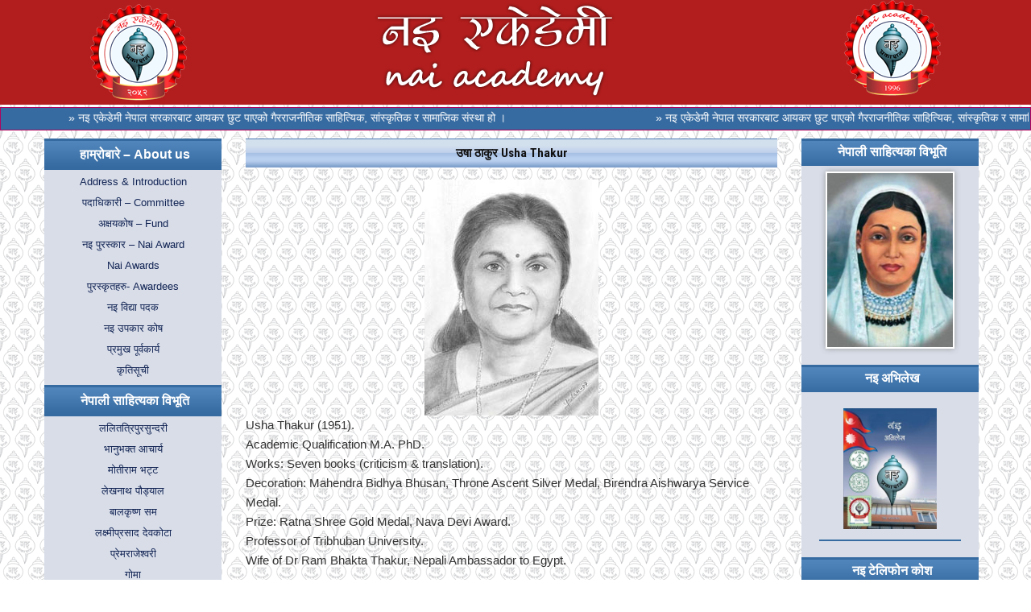

--- FILE ---
content_type: text/html; charset=UTF-8
request_url: https://nai.com.np/%E0%A4%A8%E0%A4%BE%E0%A4%B0%E0%A5%80%E0%A4%9A%E0%A5%81%E0%A4%B2%E0%A5%80-nepali-women-writers-2/%E0%A4%89%E0%A4%B7%E0%A4%BE-%E0%A4%A0%E0%A4%BE%E0%A4%95%E0%A5%81%E0%A4%B0-usha-thakur/
body_size: 62463
content:
<!DOCTYPE html>
<html lang="en-US">

<head>
	<meta charset="UTF-8" />
	<meta name="viewport" content="width=device-width, initial-scale=1">

	<link rel="profile" href="http://gmpg.org/xfn/11" />
	<link rel="pingback" href="https://nai.com.np/xmlrpc.php" />

	<title>उषा ठाकुर Usha Thakur &#8211; नइ एकेडेमी</title>
<meta name='robots' content='max-image-preview:large' />
<link rel='dns-prefetch' href='//fonts.googleapis.com' />
<link rel="alternate" type="application/rss+xml" title="नइ एकेडेमी &raquo; Feed" href="https://nai.com.np/feed/" />
<link rel="alternate" type="application/rss+xml" title="नइ एकेडेमी &raquo; Comments Feed" href="https://nai.com.np/comments/feed/" />
<link rel="alternate" title="oEmbed (JSON)" type="application/json+oembed" href="https://nai.com.np/wp-json/oembed/1.0/embed?url=https%3A%2F%2Fnai.com.np%2F%25e0%25a4%25a8%25e0%25a4%25be%25e0%25a4%25b0%25e0%25a5%2580%25e0%25a4%259a%25e0%25a5%2581%25e0%25a4%25b2%25e0%25a5%2580-nepali-women-writers-2%2F%25e0%25a4%2589%25e0%25a4%25b7%25e0%25a4%25be-%25e0%25a4%25a0%25e0%25a4%25be%25e0%25a4%2595%25e0%25a5%2581%25e0%25a4%25b0-usha-thakur%2F" />
<link rel="alternate" title="oEmbed (XML)" type="text/xml+oembed" href="https://nai.com.np/wp-json/oembed/1.0/embed?url=https%3A%2F%2Fnai.com.np%2F%25e0%25a4%25a8%25e0%25a4%25be%25e0%25a4%25b0%25e0%25a5%2580%25e0%25a4%259a%25e0%25a5%2581%25e0%25a4%25b2%25e0%25a5%2580-nepali-women-writers-2%2F%25e0%25a4%2589%25e0%25a4%25b7%25e0%25a4%25be-%25e0%25a4%25a0%25e0%25a4%25be%25e0%25a4%2595%25e0%25a5%2581%25e0%25a4%25b0-usha-thakur%2F&#038;format=xml" />
<style id='wp-img-auto-sizes-contain-inline-css' type='text/css'>
img:is([sizes=auto i],[sizes^="auto," i]){contain-intrinsic-size:3000px 1500px}
/*# sourceURL=wp-img-auto-sizes-contain-inline-css */
</style>
<style id='wp-emoji-styles-inline-css' type='text/css'>

	img.wp-smiley, img.emoji {
		display: inline !important;
		border: none !important;
		box-shadow: none !important;
		height: 1em !important;
		width: 1em !important;
		margin: 0 0.07em !important;
		vertical-align: -0.1em !important;
		background: none !important;
		padding: 0 !important;
	}
/*# sourceURL=wp-emoji-styles-inline-css */
</style>
<style id='wp-block-library-inline-css' type='text/css'>
:root{--wp-block-synced-color:#7a00df;--wp-block-synced-color--rgb:122,0,223;--wp-bound-block-color:var(--wp-block-synced-color);--wp-editor-canvas-background:#ddd;--wp-admin-theme-color:#007cba;--wp-admin-theme-color--rgb:0,124,186;--wp-admin-theme-color-darker-10:#006ba1;--wp-admin-theme-color-darker-10--rgb:0,107,160.5;--wp-admin-theme-color-darker-20:#005a87;--wp-admin-theme-color-darker-20--rgb:0,90,135;--wp-admin-border-width-focus:2px}@media (min-resolution:192dpi){:root{--wp-admin-border-width-focus:1.5px}}.wp-element-button{cursor:pointer}:root .has-very-light-gray-background-color{background-color:#eee}:root .has-very-dark-gray-background-color{background-color:#313131}:root .has-very-light-gray-color{color:#eee}:root .has-very-dark-gray-color{color:#313131}:root .has-vivid-green-cyan-to-vivid-cyan-blue-gradient-background{background:linear-gradient(135deg,#00d084,#0693e3)}:root .has-purple-crush-gradient-background{background:linear-gradient(135deg,#34e2e4,#4721fb 50%,#ab1dfe)}:root .has-hazy-dawn-gradient-background{background:linear-gradient(135deg,#faaca8,#dad0ec)}:root .has-subdued-olive-gradient-background{background:linear-gradient(135deg,#fafae1,#67a671)}:root .has-atomic-cream-gradient-background{background:linear-gradient(135deg,#fdd79a,#004a59)}:root .has-nightshade-gradient-background{background:linear-gradient(135deg,#330968,#31cdcf)}:root .has-midnight-gradient-background{background:linear-gradient(135deg,#020381,#2874fc)}:root{--wp--preset--font-size--normal:16px;--wp--preset--font-size--huge:42px}.has-regular-font-size{font-size:1em}.has-larger-font-size{font-size:2.625em}.has-normal-font-size{font-size:var(--wp--preset--font-size--normal)}.has-huge-font-size{font-size:var(--wp--preset--font-size--huge)}.has-text-align-center{text-align:center}.has-text-align-left{text-align:left}.has-text-align-right{text-align:right}.has-fit-text{white-space:nowrap!important}#end-resizable-editor-section{display:none}.aligncenter{clear:both}.items-justified-left{justify-content:flex-start}.items-justified-center{justify-content:center}.items-justified-right{justify-content:flex-end}.items-justified-space-between{justify-content:space-between}.screen-reader-text{border:0;clip-path:inset(50%);height:1px;margin:-1px;overflow:hidden;padding:0;position:absolute;width:1px;word-wrap:normal!important}.screen-reader-text:focus{background-color:#ddd;clip-path:none;color:#444;display:block;font-size:1em;height:auto;left:5px;line-height:normal;padding:15px 23px 14px;text-decoration:none;top:5px;width:auto;z-index:100000}html :where(.has-border-color){border-style:solid}html :where([style*=border-top-color]){border-top-style:solid}html :where([style*=border-right-color]){border-right-style:solid}html :where([style*=border-bottom-color]){border-bottom-style:solid}html :where([style*=border-left-color]){border-left-style:solid}html :where([style*=border-width]){border-style:solid}html :where([style*=border-top-width]){border-top-style:solid}html :where([style*=border-right-width]){border-right-style:solid}html :where([style*=border-bottom-width]){border-bottom-style:solid}html :where([style*=border-left-width]){border-left-style:solid}html :where(img[class*=wp-image-]){height:auto;max-width:100%}:where(figure){margin:0 0 1em}html :where(.is-position-sticky){--wp-admin--admin-bar--position-offset:var(--wp-admin--admin-bar--height,0px)}@media screen and (max-width:600px){html :where(.is-position-sticky){--wp-admin--admin-bar--position-offset:0px}}

/*# sourceURL=wp-block-library-inline-css */
</style><style id='wp-block-heading-inline-css' type='text/css'>
h1:where(.wp-block-heading).has-background,h2:where(.wp-block-heading).has-background,h3:where(.wp-block-heading).has-background,h4:where(.wp-block-heading).has-background,h5:where(.wp-block-heading).has-background,h6:where(.wp-block-heading).has-background{padding:1.25em 2.375em}h1.has-text-align-left[style*=writing-mode]:where([style*=vertical-lr]),h1.has-text-align-right[style*=writing-mode]:where([style*=vertical-rl]),h2.has-text-align-left[style*=writing-mode]:where([style*=vertical-lr]),h2.has-text-align-right[style*=writing-mode]:where([style*=vertical-rl]),h3.has-text-align-left[style*=writing-mode]:where([style*=vertical-lr]),h3.has-text-align-right[style*=writing-mode]:where([style*=vertical-rl]),h4.has-text-align-left[style*=writing-mode]:where([style*=vertical-lr]),h4.has-text-align-right[style*=writing-mode]:where([style*=vertical-rl]),h5.has-text-align-left[style*=writing-mode]:where([style*=vertical-lr]),h5.has-text-align-right[style*=writing-mode]:where([style*=vertical-rl]),h6.has-text-align-left[style*=writing-mode]:where([style*=vertical-lr]),h6.has-text-align-right[style*=writing-mode]:where([style*=vertical-rl]){rotate:180deg}
/*# sourceURL=https://nai.com.np/wp-includes/blocks/heading/style.min.css */
</style>
<style id='wp-block-image-inline-css' type='text/css'>
.wp-block-image>a,.wp-block-image>figure>a{display:inline-block}.wp-block-image img{box-sizing:border-box;height:auto;max-width:100%;vertical-align:bottom}@media not (prefers-reduced-motion){.wp-block-image img.hide{visibility:hidden}.wp-block-image img.show{animation:show-content-image .4s}}.wp-block-image[style*=border-radius] img,.wp-block-image[style*=border-radius]>a{border-radius:inherit}.wp-block-image.has-custom-border img{box-sizing:border-box}.wp-block-image.aligncenter{text-align:center}.wp-block-image.alignfull>a,.wp-block-image.alignwide>a{width:100%}.wp-block-image.alignfull img,.wp-block-image.alignwide img{height:auto;width:100%}.wp-block-image .aligncenter,.wp-block-image .alignleft,.wp-block-image .alignright,.wp-block-image.aligncenter,.wp-block-image.alignleft,.wp-block-image.alignright{display:table}.wp-block-image .aligncenter>figcaption,.wp-block-image .alignleft>figcaption,.wp-block-image .alignright>figcaption,.wp-block-image.aligncenter>figcaption,.wp-block-image.alignleft>figcaption,.wp-block-image.alignright>figcaption{caption-side:bottom;display:table-caption}.wp-block-image .alignleft{float:left;margin:.5em 1em .5em 0}.wp-block-image .alignright{float:right;margin:.5em 0 .5em 1em}.wp-block-image .aligncenter{margin-left:auto;margin-right:auto}.wp-block-image :where(figcaption){margin-bottom:1em;margin-top:.5em}.wp-block-image.is-style-circle-mask img{border-radius:9999px}@supports ((-webkit-mask-image:none) or (mask-image:none)) or (-webkit-mask-image:none){.wp-block-image.is-style-circle-mask img{border-radius:0;-webkit-mask-image:url('data:image/svg+xml;utf8,<svg viewBox="0 0 100 100" xmlns="http://www.w3.org/2000/svg"><circle cx="50" cy="50" r="50"/></svg>');mask-image:url('data:image/svg+xml;utf8,<svg viewBox="0 0 100 100" xmlns="http://www.w3.org/2000/svg"><circle cx="50" cy="50" r="50"/></svg>');mask-mode:alpha;-webkit-mask-position:center;mask-position:center;-webkit-mask-repeat:no-repeat;mask-repeat:no-repeat;-webkit-mask-size:contain;mask-size:contain}}:root :where(.wp-block-image.is-style-rounded img,.wp-block-image .is-style-rounded img){border-radius:9999px}.wp-block-image figure{margin:0}.wp-lightbox-container{display:flex;flex-direction:column;position:relative}.wp-lightbox-container img{cursor:zoom-in}.wp-lightbox-container img:hover+button{opacity:1}.wp-lightbox-container button{align-items:center;backdrop-filter:blur(16px) saturate(180%);background-color:#5a5a5a40;border:none;border-radius:4px;cursor:zoom-in;display:flex;height:20px;justify-content:center;opacity:0;padding:0;position:absolute;right:16px;text-align:center;top:16px;width:20px;z-index:100}@media not (prefers-reduced-motion){.wp-lightbox-container button{transition:opacity .2s ease}}.wp-lightbox-container button:focus-visible{outline:3px auto #5a5a5a40;outline:3px auto -webkit-focus-ring-color;outline-offset:3px}.wp-lightbox-container button:hover{cursor:pointer;opacity:1}.wp-lightbox-container button:focus{opacity:1}.wp-lightbox-container button:focus,.wp-lightbox-container button:hover,.wp-lightbox-container button:not(:hover):not(:active):not(.has-background){background-color:#5a5a5a40;border:none}.wp-lightbox-overlay{box-sizing:border-box;cursor:zoom-out;height:100vh;left:0;overflow:hidden;position:fixed;top:0;visibility:hidden;width:100%;z-index:100000}.wp-lightbox-overlay .close-button{align-items:center;cursor:pointer;display:flex;justify-content:center;min-height:40px;min-width:40px;padding:0;position:absolute;right:calc(env(safe-area-inset-right) + 16px);top:calc(env(safe-area-inset-top) + 16px);z-index:5000000}.wp-lightbox-overlay .close-button:focus,.wp-lightbox-overlay .close-button:hover,.wp-lightbox-overlay .close-button:not(:hover):not(:active):not(.has-background){background:none;border:none}.wp-lightbox-overlay .lightbox-image-container{height:var(--wp--lightbox-container-height);left:50%;overflow:hidden;position:absolute;top:50%;transform:translate(-50%,-50%);transform-origin:top left;width:var(--wp--lightbox-container-width);z-index:9999999999}.wp-lightbox-overlay .wp-block-image{align-items:center;box-sizing:border-box;display:flex;height:100%;justify-content:center;margin:0;position:relative;transform-origin:0 0;width:100%;z-index:3000000}.wp-lightbox-overlay .wp-block-image img{height:var(--wp--lightbox-image-height);min-height:var(--wp--lightbox-image-height);min-width:var(--wp--lightbox-image-width);width:var(--wp--lightbox-image-width)}.wp-lightbox-overlay .wp-block-image figcaption{display:none}.wp-lightbox-overlay button{background:none;border:none}.wp-lightbox-overlay .scrim{background-color:#fff;height:100%;opacity:.9;position:absolute;width:100%;z-index:2000000}.wp-lightbox-overlay.active{visibility:visible}@media not (prefers-reduced-motion){.wp-lightbox-overlay.active{animation:turn-on-visibility .25s both}.wp-lightbox-overlay.active img{animation:turn-on-visibility .35s both}.wp-lightbox-overlay.show-closing-animation:not(.active){animation:turn-off-visibility .35s both}.wp-lightbox-overlay.show-closing-animation:not(.active) img{animation:turn-off-visibility .25s both}.wp-lightbox-overlay.zoom.active{animation:none;opacity:1;visibility:visible}.wp-lightbox-overlay.zoom.active .lightbox-image-container{animation:lightbox-zoom-in .4s}.wp-lightbox-overlay.zoom.active .lightbox-image-container img{animation:none}.wp-lightbox-overlay.zoom.active .scrim{animation:turn-on-visibility .4s forwards}.wp-lightbox-overlay.zoom.show-closing-animation:not(.active){animation:none}.wp-lightbox-overlay.zoom.show-closing-animation:not(.active) .lightbox-image-container{animation:lightbox-zoom-out .4s}.wp-lightbox-overlay.zoom.show-closing-animation:not(.active) .lightbox-image-container img{animation:none}.wp-lightbox-overlay.zoom.show-closing-animation:not(.active) .scrim{animation:turn-off-visibility .4s forwards}}@keyframes show-content-image{0%{visibility:hidden}99%{visibility:hidden}to{visibility:visible}}@keyframes turn-on-visibility{0%{opacity:0}to{opacity:1}}@keyframes turn-off-visibility{0%{opacity:1;visibility:visible}99%{opacity:0;visibility:visible}to{opacity:0;visibility:hidden}}@keyframes lightbox-zoom-in{0%{transform:translate(calc((-100vw + var(--wp--lightbox-scrollbar-width))/2 + var(--wp--lightbox-initial-left-position)),calc(-50vh + var(--wp--lightbox-initial-top-position))) scale(var(--wp--lightbox-scale))}to{transform:translate(-50%,-50%) scale(1)}}@keyframes lightbox-zoom-out{0%{transform:translate(-50%,-50%) scale(1);visibility:visible}99%{visibility:visible}to{transform:translate(calc((-100vw + var(--wp--lightbox-scrollbar-width))/2 + var(--wp--lightbox-initial-left-position)),calc(-50vh + var(--wp--lightbox-initial-top-position))) scale(var(--wp--lightbox-scale));visibility:hidden}}
/*# sourceURL=https://nai.com.np/wp-includes/blocks/image/style.min.css */
</style>
<style id='wp-block-paragraph-inline-css' type='text/css'>
.is-small-text{font-size:.875em}.is-regular-text{font-size:1em}.is-large-text{font-size:2.25em}.is-larger-text{font-size:3em}.has-drop-cap:not(:focus):first-letter{float:left;font-size:8.4em;font-style:normal;font-weight:100;line-height:.68;margin:.05em .1em 0 0;text-transform:uppercase}body.rtl .has-drop-cap:not(:focus):first-letter{float:none;margin-left:.1em}p.has-drop-cap.has-background{overflow:hidden}:root :where(p.has-background){padding:1.25em 2.375em}:where(p.has-text-color:not(.has-link-color)) a{color:inherit}p.has-text-align-left[style*="writing-mode:vertical-lr"],p.has-text-align-right[style*="writing-mode:vertical-rl"]{rotate:180deg}
/*# sourceURL=https://nai.com.np/wp-includes/blocks/paragraph/style.min.css */
</style>
<style id='wp-block-separator-inline-css' type='text/css'>
@charset "UTF-8";.wp-block-separator{border:none;border-top:2px solid}:root :where(.wp-block-separator.is-style-dots){height:auto;line-height:1;text-align:center}:root :where(.wp-block-separator.is-style-dots):before{color:currentColor;content:"···";font-family:serif;font-size:1.5em;letter-spacing:2em;padding-left:2em}.wp-block-separator.is-style-dots{background:none!important;border:none!important}
/*# sourceURL=https://nai.com.np/wp-includes/blocks/separator/style.min.css */
</style>
<style id='global-styles-inline-css' type='text/css'>
:root{--wp--preset--aspect-ratio--square: 1;--wp--preset--aspect-ratio--4-3: 4/3;--wp--preset--aspect-ratio--3-4: 3/4;--wp--preset--aspect-ratio--3-2: 3/2;--wp--preset--aspect-ratio--2-3: 2/3;--wp--preset--aspect-ratio--16-9: 16/9;--wp--preset--aspect-ratio--9-16: 9/16;--wp--preset--color--black: #000000;--wp--preset--color--cyan-bluish-gray: #abb8c3;--wp--preset--color--white: #ffffff;--wp--preset--color--pale-pink: #f78da7;--wp--preset--color--vivid-red: #cf2e2e;--wp--preset--color--luminous-vivid-orange: #ff6900;--wp--preset--color--luminous-vivid-amber: #fcb900;--wp--preset--color--light-green-cyan: #7bdcb5;--wp--preset--color--vivid-green-cyan: #00d084;--wp--preset--color--pale-cyan-blue: #8ed1fc;--wp--preset--color--vivid-cyan-blue: #0693e3;--wp--preset--color--vivid-purple: #9b51e0;--wp--preset--gradient--vivid-cyan-blue-to-vivid-purple: linear-gradient(135deg,rgb(6,147,227) 0%,rgb(155,81,224) 100%);--wp--preset--gradient--light-green-cyan-to-vivid-green-cyan: linear-gradient(135deg,rgb(122,220,180) 0%,rgb(0,208,130) 100%);--wp--preset--gradient--luminous-vivid-amber-to-luminous-vivid-orange: linear-gradient(135deg,rgb(252,185,0) 0%,rgb(255,105,0) 100%);--wp--preset--gradient--luminous-vivid-orange-to-vivid-red: linear-gradient(135deg,rgb(255,105,0) 0%,rgb(207,46,46) 100%);--wp--preset--gradient--very-light-gray-to-cyan-bluish-gray: linear-gradient(135deg,rgb(238,238,238) 0%,rgb(169,184,195) 100%);--wp--preset--gradient--cool-to-warm-spectrum: linear-gradient(135deg,rgb(74,234,220) 0%,rgb(151,120,209) 20%,rgb(207,42,186) 40%,rgb(238,44,130) 60%,rgb(251,105,98) 80%,rgb(254,248,76) 100%);--wp--preset--gradient--blush-light-purple: linear-gradient(135deg,rgb(255,206,236) 0%,rgb(152,150,240) 100%);--wp--preset--gradient--blush-bordeaux: linear-gradient(135deg,rgb(254,205,165) 0%,rgb(254,45,45) 50%,rgb(107,0,62) 100%);--wp--preset--gradient--luminous-dusk: linear-gradient(135deg,rgb(255,203,112) 0%,rgb(199,81,192) 50%,rgb(65,88,208) 100%);--wp--preset--gradient--pale-ocean: linear-gradient(135deg,rgb(255,245,203) 0%,rgb(182,227,212) 50%,rgb(51,167,181) 100%);--wp--preset--gradient--electric-grass: linear-gradient(135deg,rgb(202,248,128) 0%,rgb(113,206,126) 100%);--wp--preset--gradient--midnight: linear-gradient(135deg,rgb(2,3,129) 0%,rgb(40,116,252) 100%);--wp--preset--font-size--small: 13px;--wp--preset--font-size--medium: 20px;--wp--preset--font-size--large: 36px;--wp--preset--font-size--x-large: 42px;--wp--preset--spacing--20: 0.44rem;--wp--preset--spacing--30: 0.67rem;--wp--preset--spacing--40: 1rem;--wp--preset--spacing--50: 1.5rem;--wp--preset--spacing--60: 2.25rem;--wp--preset--spacing--70: 3.38rem;--wp--preset--spacing--80: 5.06rem;--wp--preset--shadow--natural: 6px 6px 9px rgba(0, 0, 0, 0.2);--wp--preset--shadow--deep: 12px 12px 50px rgba(0, 0, 0, 0.4);--wp--preset--shadow--sharp: 6px 6px 0px rgba(0, 0, 0, 0.2);--wp--preset--shadow--outlined: 6px 6px 0px -3px rgb(255, 255, 255), 6px 6px rgb(0, 0, 0);--wp--preset--shadow--crisp: 6px 6px 0px rgb(0, 0, 0);}:where(.is-layout-flex){gap: 0.5em;}:where(.is-layout-grid){gap: 0.5em;}body .is-layout-flex{display: flex;}.is-layout-flex{flex-wrap: wrap;align-items: center;}.is-layout-flex > :is(*, div){margin: 0;}body .is-layout-grid{display: grid;}.is-layout-grid > :is(*, div){margin: 0;}:where(.wp-block-columns.is-layout-flex){gap: 2em;}:where(.wp-block-columns.is-layout-grid){gap: 2em;}:where(.wp-block-post-template.is-layout-flex){gap: 1.25em;}:where(.wp-block-post-template.is-layout-grid){gap: 1.25em;}.has-black-color{color: var(--wp--preset--color--black) !important;}.has-cyan-bluish-gray-color{color: var(--wp--preset--color--cyan-bluish-gray) !important;}.has-white-color{color: var(--wp--preset--color--white) !important;}.has-pale-pink-color{color: var(--wp--preset--color--pale-pink) !important;}.has-vivid-red-color{color: var(--wp--preset--color--vivid-red) !important;}.has-luminous-vivid-orange-color{color: var(--wp--preset--color--luminous-vivid-orange) !important;}.has-luminous-vivid-amber-color{color: var(--wp--preset--color--luminous-vivid-amber) !important;}.has-light-green-cyan-color{color: var(--wp--preset--color--light-green-cyan) !important;}.has-vivid-green-cyan-color{color: var(--wp--preset--color--vivid-green-cyan) !important;}.has-pale-cyan-blue-color{color: var(--wp--preset--color--pale-cyan-blue) !important;}.has-vivid-cyan-blue-color{color: var(--wp--preset--color--vivid-cyan-blue) !important;}.has-vivid-purple-color{color: var(--wp--preset--color--vivid-purple) !important;}.has-black-background-color{background-color: var(--wp--preset--color--black) !important;}.has-cyan-bluish-gray-background-color{background-color: var(--wp--preset--color--cyan-bluish-gray) !important;}.has-white-background-color{background-color: var(--wp--preset--color--white) !important;}.has-pale-pink-background-color{background-color: var(--wp--preset--color--pale-pink) !important;}.has-vivid-red-background-color{background-color: var(--wp--preset--color--vivid-red) !important;}.has-luminous-vivid-orange-background-color{background-color: var(--wp--preset--color--luminous-vivid-orange) !important;}.has-luminous-vivid-amber-background-color{background-color: var(--wp--preset--color--luminous-vivid-amber) !important;}.has-light-green-cyan-background-color{background-color: var(--wp--preset--color--light-green-cyan) !important;}.has-vivid-green-cyan-background-color{background-color: var(--wp--preset--color--vivid-green-cyan) !important;}.has-pale-cyan-blue-background-color{background-color: var(--wp--preset--color--pale-cyan-blue) !important;}.has-vivid-cyan-blue-background-color{background-color: var(--wp--preset--color--vivid-cyan-blue) !important;}.has-vivid-purple-background-color{background-color: var(--wp--preset--color--vivid-purple) !important;}.has-black-border-color{border-color: var(--wp--preset--color--black) !important;}.has-cyan-bluish-gray-border-color{border-color: var(--wp--preset--color--cyan-bluish-gray) !important;}.has-white-border-color{border-color: var(--wp--preset--color--white) !important;}.has-pale-pink-border-color{border-color: var(--wp--preset--color--pale-pink) !important;}.has-vivid-red-border-color{border-color: var(--wp--preset--color--vivid-red) !important;}.has-luminous-vivid-orange-border-color{border-color: var(--wp--preset--color--luminous-vivid-orange) !important;}.has-luminous-vivid-amber-border-color{border-color: var(--wp--preset--color--luminous-vivid-amber) !important;}.has-light-green-cyan-border-color{border-color: var(--wp--preset--color--light-green-cyan) !important;}.has-vivid-green-cyan-border-color{border-color: var(--wp--preset--color--vivid-green-cyan) !important;}.has-pale-cyan-blue-border-color{border-color: var(--wp--preset--color--pale-cyan-blue) !important;}.has-vivid-cyan-blue-border-color{border-color: var(--wp--preset--color--vivid-cyan-blue) !important;}.has-vivid-purple-border-color{border-color: var(--wp--preset--color--vivid-purple) !important;}.has-vivid-cyan-blue-to-vivid-purple-gradient-background{background: var(--wp--preset--gradient--vivid-cyan-blue-to-vivid-purple) !important;}.has-light-green-cyan-to-vivid-green-cyan-gradient-background{background: var(--wp--preset--gradient--light-green-cyan-to-vivid-green-cyan) !important;}.has-luminous-vivid-amber-to-luminous-vivid-orange-gradient-background{background: var(--wp--preset--gradient--luminous-vivid-amber-to-luminous-vivid-orange) !important;}.has-luminous-vivid-orange-to-vivid-red-gradient-background{background: var(--wp--preset--gradient--luminous-vivid-orange-to-vivid-red) !important;}.has-very-light-gray-to-cyan-bluish-gray-gradient-background{background: var(--wp--preset--gradient--very-light-gray-to-cyan-bluish-gray) !important;}.has-cool-to-warm-spectrum-gradient-background{background: var(--wp--preset--gradient--cool-to-warm-spectrum) !important;}.has-blush-light-purple-gradient-background{background: var(--wp--preset--gradient--blush-light-purple) !important;}.has-blush-bordeaux-gradient-background{background: var(--wp--preset--gradient--blush-bordeaux) !important;}.has-luminous-dusk-gradient-background{background: var(--wp--preset--gradient--luminous-dusk) !important;}.has-pale-ocean-gradient-background{background: var(--wp--preset--gradient--pale-ocean) !important;}.has-electric-grass-gradient-background{background: var(--wp--preset--gradient--electric-grass) !important;}.has-midnight-gradient-background{background: var(--wp--preset--gradient--midnight) !important;}.has-small-font-size{font-size: var(--wp--preset--font-size--small) !important;}.has-medium-font-size{font-size: var(--wp--preset--font-size--medium) !important;}.has-large-font-size{font-size: var(--wp--preset--font-size--large) !important;}.has-x-large-font-size{font-size: var(--wp--preset--font-size--x-large) !important;}
/*# sourceURL=global-styles-inline-css */
</style>

<style id='classic-theme-styles-inline-css' type='text/css'>
/*! This file is auto-generated */
.wp-block-button__link{color:#fff;background-color:#32373c;border-radius:9999px;box-shadow:none;text-decoration:none;padding:calc(.667em + 2px) calc(1.333em + 2px);font-size:1.125em}.wp-block-file__button{background:#32373c;color:#fff;text-decoration:none}
/*# sourceURL=/wp-includes/css/classic-themes.min.css */
</style>
<link rel='stylesheet' id='editorskit-frontend-css' href='https://nai.com.np/wp-content/plugins/block-options/build/style.build.css?ver=new' type='text/css' media='all' />
<link rel='stylesheet' id='page-list-style-css' href='https://nai.com.np/wp-content/plugins/page-list/css/page-list.css?ver=5.9' type='text/css' media='all' />
<link rel='stylesheet' id='academica-style-css' href='https://nai.com.np/wp-content/themes/academica/style.css?ver=6.9' type='text/css' media='all' />
<link rel='stylesheet' id='academica-style-mobile-css' href='https://nai.com.np/wp-content/themes/academica/media-queries.css?ver=1.0' type='text/css' media='all' />
<link rel='stylesheet' id='academica-google-font-default-css' href='//fonts.googleapis.com/css?family=Open+Sans%3A400%2C700%7CRoboto+Condensed%3A400%2C700&#038;subset=latin%2Ccyrillic-ext%2Cgreek-ext&#038;display=swap&#038;ver=6.9' type='text/css' media='all' />
<link rel='stylesheet' id='dashicons-css' href='https://nai.com.np/wp-includes/css/dashicons.min.css?ver=6.9' type='text/css' media='all' />
<script type="text/javascript" src="https://nai.com.np/wp-includes/js/jquery/jquery.min.js?ver=3.7.1" id="jquery-core-js"></script>
<script type="text/javascript" src="https://nai.com.np/wp-includes/js/jquery/jquery-migrate.min.js?ver=3.4.1" id="jquery-migrate-js"></script>
<link rel="https://api.w.org/" href="https://nai.com.np/wp-json/" /><link rel="alternate" title="JSON" type="application/json" href="https://nai.com.np/wp-json/wp/v2/pages/1667" /><link rel="EditURI" type="application/rsd+xml" title="RSD" href="https://nai.com.np/xmlrpc.php?rsd" />
<meta name="generator" content="WordPress 6.9" />
<link rel="canonical" href="https://nai.com.np/%e0%a4%a8%e0%a4%be%e0%a4%b0%e0%a5%80%e0%a4%9a%e0%a5%81%e0%a4%b2%e0%a5%80-nepali-women-writers-2/%e0%a4%89%e0%a4%b7%e0%a4%be-%e0%a4%a0%e0%a4%be%e0%a4%95%e0%a5%81%e0%a4%b0-usha-thakur/" />
<link rel='shortlink' href='https://nai.com.np/?p=1667' />

    <style type="text/css">

        #header, .navbar-nav ul {background-color:#0b79a8;
}
    </style>

    <link rel="icon" href="https://nai.com.np/wp-content/uploads/2023/12/favicon.png" sizes="32x32" />
<link rel="icon" href="https://nai.com.np/wp-content/uploads/2023/12/favicon.png" sizes="192x192" />
<link rel="apple-touch-icon" href="https://nai.com.np/wp-content/uploads/2023/12/favicon.png" />
<meta name="msapplication-TileImage" content="https://nai.com.np/wp-content/uploads/2023/12/favicon.png" />
		<style type="text/css" id="wp-custom-css">
			body {font-family:Tahoma, Arial; font-size:.95em; background:url(https://nai.com.np/wp-content/uploads/2023/12/nai-logo-bg.gif)}
a, a:active, a:focus {outline: none}
#header {background-color:#b21d1d; margin-bottom:3px}
.header-content {border-top: 2px solid #b65046; border-bottom: 2px solid #b65046; }
#logo, #centerimg.main-img, #rightimg {display: inline-block}
#logo {padding:0; text-align:center; width:20%}
#centerimg.main-img {width:55%; text-align:center}
#rightimg {float:right; width:20%}
#rightimg .content {text-align:center}
.js-marquee {padding-top:2px; padding-bottom:2px}
.js-marquee > span {margin-left:7em!important}
.widget ul.menu li:last-child, .widget ul.menu li {border-bottom:none!important}
.widget ul.menu li:last-child {padding-bottom:.5em}
#content {margin-bottom:20px}
.column.column-narrow {background-color:#D8DDE8}
.js-marquee a {margin-right: 20px}
.column.column-narrow h2 {font-size:1.25em; margin-bottom:0}
#menu-home-menu > li a, #menu-right-menu > li a {color:#122454; display: block; padding: 5px 0 1px 0; text-align:center;}
#menu-home-menu > li a:hover, #menu-right-menu > li a:hover {color:#0A5794}
.widget ul.menu li {margin:0; padding:0;}
#menu-home-menu > li > a:first-child, #menu-right-menu > li > a:first-child, h2.wp-block-heading, .column.column-last h2.wp-block-heading {background:url(https://nai.com.np/wp-content/uploads/2023/11/h2-bg.gif) repeat-x; color:#fff; display: block; font-weight:bold; padding: 7px 5px 7px 10px}
.column-content h1.title-header, .home h2.wp-block-heading, .entry-content h2  {background:url(https://nai.com.np/wp-content/uploads/2023/11/h2-bg-content.gif) bottom; color:#111;	display: block; font-weight:bold; font-size:1em; line-height:1.5em; padding:7px; text-align:center}
.home h2.wp-block-heading {margin-top:0}
.column.column-last h2.wp-block-heading {font-size:16px; margin:0}
.home h1.title-header, p#site-description:empty, .widget h3.heading, .column.column-title, .entry-meta {display: none!important}
.home .column-content img {border:3px solid #fff; box-shadow: 0 0 5px #ccc; margin:5px 15px 15px 5px; max-width:150px}
.home .column-content a {border-bottom:none}
.home .column-content .original-size img {max-width:70%}
#content .widget_pages > ul li.current_page_item > a, #content .widget ul.menu li.current-menu-item > a {color: inherit; font-weight: normal;}
#content .widget ul.menu li.current-menu-item > a:hover {color:#000}
.column-content a {border-bottom:1px dotted #999}
.column-content a:hover, .column-content a:focus {border-color:#0A5794}
.widget.widget_nav_menu {margin-bottom:0;}
figure.wp-block-image {text-align:center}
div.widget.widget_block {font-size:.9em; text-align:center}
div.widget.widget_media_image {margin-bottom:3px}
.widget_pages > ul ul, .widget ul.menu ul {border-left:0;margin-left:0; margin-top:0; padding-left:0}
ul.sub-menu * {font-size: .9em}
.scroll-text {margin-bottom:10px}
.inner-wrap.scroll-text {width:100%; background:#366ba1; border:1px solid #b0045d; color:#fff; padding:4px 2px;}
.inner-wrap.scroll-text > div > div {display:block; float:none!important; min-height:15px; font-size:.9em}
.scroll-text a:before {content:"\27A4";padding-right:3px;color:#ccc}
.scroll-text a {color:#333}
.wp-block-media-text {margin-bottom:1em}
.inner-wrap.scroll-text > div > div {display:inline-block!important}
.column-last img {max-height:150px; width:auto}
.column-last {margin-right:0; padding-bottom:1em}
.page-id-936 .column img {max-width:130px; height: auto; border: 1px solid #fff; box-shadow: 0 0 5px #ccc;}

.sahitya img.mySlides {max-height: 220px; max-width: 160px; margin: 3% auto 0 auto; border: 2px solid #fff; box-shadow: 0 0 7px #999}

#block-19 {margin:0}
#block-18 p:first-child, #block-18 p:first-child + div + p {display:none}

.com-center {text-align:center}

.column-last hr {margin: 10px auto 0 auto; background-color: #366ba1; display: block; border: 0; max-width: 80%; padding:1px}

#footer {background-color: #122454; border-top: 2px solid #d59fa4}
#footer p.copy {color:#ccc; font-size:.8em; margin:0}

@media only screen and (min-width: 960px) {
.column-content {min-width:660px}
.column-narrow {width:220px}
}

@media only screen and (min-width: 960px) {
}

@media only screen and (max-width: 640px) {
	#centerimg.main-img {max-width:45%}
}

@media only screen and (max-width: 480px) {
	#centerimg.main-img {margin-left:5%}
}
		</style>
		
</head>

<body class="wp-singular page-template-default page page-id-1667 page-child parent-pageid-1070 wp-theme-academica" onload="equalHeight(group)">

    
	
	<div id="header" class="clearfix"  >

		<div class="">
			<div class="inner-wrap">

				<div id="logo" class="logo-left">
					
						<a href="https://nai.com.np" title="नइ एकेडेमी - Nai Academy" rel="home">

							<img src="https://nai.com.np/wp-content/uploads/2025/04/nai-logo-np.png" alt="नइ एकेडेमी" width="120" height="120">
						</a>

					
									</div><!-- end #logo -->

				<div id="centerimg" class="main-img">
					<a href="https://nai.com.np" title="नइ एकेडेमी" rel="home"><img src="https://nai.com.np/wp-content/uploads/2025/04/nai-header-1.gif" /></a>
				</div>

				<div id="rightimg" class="main-img">
					<div class="rightimg content">
						<a href="https://nai.com.np" title="Nai Academy" rel="home"><img src="https://nai.com.np/wp-content/uploads/2025/04/nai-logo-en.png" /></a>
					</div>
				</div>

			</div><!-- end .inner-wrap -->

		</div><!-- end .header_overlay -->
	</div><!-- end #header -->

	<div class="inner-wrap scroll-text">
		<div>
			<div class='marquee-hsas-shortcode-55' style='width: 100%;overflow: hidden;'><span style="red">» नइ एकेडेमी नेपाल सरकारबाट आयकर छुट पाएको गैरराजनीतिक साहित्यिक, सांस्कृतिक र सामाजिक संस्था हो ।</span></div><script>jQuery(function(){jQuery('.marquee-hsas-shortcode-55').marquee({allowCss3Support: true,css3easing: 'linear',easing: 'linear',delayBeforeStart: 2000,direction: 'left',duplicated: true,duration: 20000,gap: 90,pauseOnCycle: true,pauseOnHover: true,startVisible: true});});</script>		</div>
	</div>

	<div id="wrap">
<div id="content" class="clearfix">

	
	<div class="column column-title">
		<div id="crumbs">
	<p><a href="https://nai.com.np">Home</a> &raquo; <a href="https://nai.com.np/%e0%a4%a8%e0%a4%be%e0%a4%b0%e0%a5%80%e0%a4%9a%e0%a5%81%e0%a4%b2%e0%a5%80-nepali-women-writers-2/">Nepali Women Writers</a> &raquo; <span class="current">उषा ठाकुर Usha Thakur</span></p>
</div><!-- end #crumbs --> 	</div><!-- end .column-title -->

	<div class="column column-narrow">
		<div id="nav_menu-2" class="widget clearfix widget_nav_menu"><h3 class="heading">Home Side Menu</h3><div class="menu-home-menu-container"><ul id="menu-home-menu" class="menu"><li id="menu-item-2938" class="menu-item menu-item-type-custom menu-item-object-custom menu-item-has-children menu-item-2938"><a href="#">हाम्रोबारे &#8211; About us</a>
<ul class="sub-menu">
	<li id="menu-item-2939" class="menu-item menu-item-type-post_type menu-item-object-page menu-item-2939"><a href="https://nai.com.np/address-introduction/">Address &amp; Introduction</a></li>
	<li id="menu-item-2941" class="menu-item menu-item-type-post_type menu-item-object-page menu-item-2941"><a href="https://nai.com.np/%e0%a4%aa%e0%a4%a6%e0%a4%be%e0%a4%a7%e0%a4%bf%e0%a4%95%e0%a4%be%e0%a4%b0%e0%a5%80-committee/">पदाधिकारी – Committee</a></li>
	<li id="menu-item-2942" class="menu-item menu-item-type-post_type menu-item-object-page menu-item-2942"><a href="https://nai.com.np/%e0%a4%85%e0%a4%95%e0%a5%8d%e0%a4%b7%e0%a4%af%e0%a4%95%e0%a5%8b%e0%a4%b7-fund-2/">अक्षयकोष – Fund</a></li>
	<li id="menu-item-2943" class="menu-item menu-item-type-post_type menu-item-object-page menu-item-2943"><a href="https://nai.com.np/%e0%a4%a8%e0%a4%87-%e0%a4%aa%e0%a5%81%e0%a4%b0%e0%a4%b8%e0%a5%8d%e0%a4%95%e0%a4%be%e0%a4%b0-nai-award/">नइ पुरस्कार &#8211; Nai Award</a></li>
	<li id="menu-item-2944" class="menu-item menu-item-type-post_type menu-item-object-page menu-item-2944"><a href="https://nai.com.np/awards/">Nai Awards</a></li>
	<li id="menu-item-2957" class="menu-item menu-item-type-post_type menu-item-object-page menu-item-2957"><a href="https://nai.com.np/%e0%a4%aa%e0%a5%81%e0%a4%b0%e0%a4%b8%e0%a5%8d%e0%a4%95%e0%a5%83%e0%a4%a4%e0%a4%b9%e0%a4%b0%e0%a5%81-awardees/">पुरस्कृतहरु- Awardees</a></li>
	<li id="menu-item-3000" class="menu-item menu-item-type-post_type menu-item-object-page menu-item-3000"><a href="https://nai.com.np/%e0%a4%a8%e0%a4%87-%e0%a4%b5%e0%a4%bf%e0%a4%a6%e0%a5%8d%e0%a4%af%e0%a4%be%e0%a4%aa%e0%a4%a6%e0%a4%95/">नइ विद्या पदक</a></li>
	<li id="menu-item-2982" class="menu-item menu-item-type-post_type menu-item-object-page menu-item-2982"><a href="https://nai.com.np/%e0%a4%a8%e0%a4%87-%e0%a4%89%e0%a4%aa%e0%a4%95%e0%a4%be%e0%a4%b0-%e0%a4%95%e0%a5%8b%e0%a4%b7/">नइ उपकार कोष</a></li>
	<li id="menu-item-2956" class="menu-item menu-item-type-post_type menu-item-object-page menu-item-2956"><a href="https://nai.com.np/%e0%a4%aa%e0%a5%8d%e0%a4%b0%e0%a4%ae%e0%a5%81%e0%a4%96-%e0%a4%aa%e0%a5%82%e0%a4%b0%e0%a5%8d/">प्रमुख पूर्वकार्य</a></li>
	<li id="menu-item-2945" class="menu-item menu-item-type-post_type menu-item-object-page menu-item-2945"><a href="https://nai.com.np/%e0%a4%95%e0%a5%83%e0%a4%a4%e0%a4%bf%e0%a4%b8%e0%a5%82%e0%a4%9a%e0%a5%80/">कृतिसूची</a></li>
</ul>
</li>
<li id="menu-item-2958" class="menu-item menu-item-type-custom menu-item-object-custom menu-item-has-children menu-item-2958"><a href="#">नेपाली साहित्यका विभूति</a>
<ul class="sub-menu">
	<li id="menu-item-2960" class="menu-item menu-item-type-post_type menu-item-object-page menu-item-2960"><a href="https://nai.com.np/%e0%a4%a8%e0%a4%be%e0%a4%b0%e0%a5%80%e0%a4%9a%e0%a5%81%e0%a4%b2%e0%a5%80-nepali-women-writers-2/%e0%a4%b2%e0%a4%b2%e0%a4%bf%e0%a4%a4%e0%a4%a4%e0%a5%8d%e0%a4%b0%e0%a4%bf%e0%a4%aa%e0%a5%81%e0%a4%b0%e0%a4%b8%e0%a5%81%e0%a4%a8%e0%a5%8d%e0%a4%a6%e0%a4%b0%e0%a5%80-lalit-tripura-sundari/">ललितत्रिपुरसुन्दरी</a></li>
	<li id="menu-item-2961" class="menu-item menu-item-type-post_type menu-item-object-page menu-item-2961"><a href="https://nai.com.np/%e0%a4%ad%e0%a4%be%e0%a4%a8%e0%a5%81%e0%a4%ad%e0%a4%95%e0%a5%8d%e0%a4%a4-%e0%a4%86%e0%a4%9a%e0%a4%be%e0%a4%b0%e0%a5%8d%e0%a4%af/">भानुभक्त आचार्य</a></li>
	<li id="menu-item-2962" class="menu-item menu-item-type-post_type menu-item-object-page menu-item-2962"><a href="https://nai.com.np/%e0%a4%ae%e0%a5%8b%e0%a4%a4%e0%a5%80%e0%a4%b0%e0%a4%be%e0%a4%ae-%e0%a4%ad%e0%a4%9f%e0%a5%8d%e0%a4%9f/">मोतीराम भट्ट</a></li>
	<li id="menu-item-2964" class="menu-item menu-item-type-post_type menu-item-object-page menu-item-2964"><a href="https://nai.com.np/%e0%a4%b2%e0%a5%87%e0%a4%96%e0%a4%a8%e0%a4%be%e0%a4%a5-%e0%a4%aa%e0%a5%8c%e0%a4%a1%e0%a5%8d%e0%a4%af%e0%a4%be%e0%a4%b2/">लेखनाथ पौड्याल</a></li>
	<li id="menu-item-2965" class="menu-item menu-item-type-post_type menu-item-object-page menu-item-2965"><a href="https://nai.com.np/%e0%a4%ac%e0%a4%be%e0%a4%b2%e0%a4%95%e0%a5%83%e0%a4%b7%e0%a5%8d%e0%a4%a3-%e0%a4%b8%e0%a4%ae/">बालकृष्ण सम</a></li>
	<li id="menu-item-2970" class="menu-item menu-item-type-post_type menu-item-object-page menu-item-2970"><a href="https://nai.com.np/%e0%a4%b2%e0%a4%95%e0%a5%8d%e0%a4%b7%e0%a5%8d%e0%a4%ae%e0%a5%80%e0%a4%aa%e0%a5%8d%e0%a4%b0%e0%a4%b8%e0%a4%be%e0%a4%a6-%e0%a4%a6%e0%a5%87%e0%a4%b5%e0%a4%95%e0%a5%8b%e0%a4%9f%e0%a4%be/">लक्ष्मीप्रसाद देवकोटा</a></li>
	<li id="menu-item-2967" class="menu-item menu-item-type-post_type menu-item-object-page menu-item-2967"><a href="https://nai.com.np/%e0%a4%aa%e0%a5%8d%e0%a4%b0%e0%a5%87%e0%a4%ae%e0%a4%b0%e0%a4%be%e0%a4%9c%e0%a5%87%e0%a4%b6%e0%a5%8d%e0%a4%b5%e0%a4%b0%e0%a5%80-2/">प्रेमराजेश्वरी</a></li>
	<li id="menu-item-2969" class="menu-item menu-item-type-post_type menu-item-object-page menu-item-2969"><a href="https://nai.com.np/%e0%a4%97%e0%a5%8b%e0%a4%ae%e0%a4%be/">गोमा</a></li>
	<li id="menu-item-2968" class="menu-item menu-item-type-post_type menu-item-object-page menu-item-2968"><a href="https://nai.com.np/%e0%a4%aa%e0%a4%be%e0%a4%b0%e0%a4%bf%e0%a4%9c%e0%a4%be%e0%a4%a4-2/">पारिजात</a></li>
	<li id="menu-item-3077" class="menu-item menu-item-type-post_type menu-item-object-page menu-item-3077"><a href="https://nai.com.np/%e0%a4%b5%e0%a4%be%e0%a4%a8%e0%a5%80%e0%a4%b0%e0%a4%be-%e0%a4%97%e0%a4%bf%e0%a4%b0%e0%a5%80-banira-giri/">वानीरा गिरी</a></li>
</ul>
</li>
<li id="menu-item-2971" class="menu-item menu-item-type-custom menu-item-object-custom menu-item-has-children menu-item-2971"><a href="#">केही कृतिका पूर्णपाठ</a>
<ul class="sub-menu">
	<li id="menu-item-2981" class="menu-item menu-item-type-post_type menu-item-object-page menu-item-2981"><a href="https://nai.com.np/%e0%a4%ac%e0%a4%be%e0%a4%81%e0%a4%9a%e0%a5%87%e0%a4%95%e0%a4%be-%e0%a4%ae%e0%a4%be%e0%a4%a8%e0%a5%8d%e0%a4%9b%e0%a5%87/">बाँचेका मान्छे (जीवनीसङ्ग्रह)</a></li>
	<li id="menu-item-3719" class="menu-item menu-item-type-post_type menu-item-object-page menu-item-3719"><a href="https://nai.com.np/%e0%a4%b6%e0%a5%8d%e0%a4%b0%e0%a5%80%e0%a4%b8%e0%a5%8d%e0%a4%b5%e0%a4%b8%e0%a5%8d%e0%a4%a5%e0%a4%be%e0%a4%a8%e0%a5%80-%e0%a4%b5%e0%a5%8d%e0%a4%b0%e0%a4%a4%e0%a4%95%e0%a4%a5%e0%a4%be/">श्रीस्वस्थानी व्रतकथा</a></li>
	<li id="menu-item-3716" class="menu-item menu-item-type-post_type menu-item-object-page menu-item-3716"><a href="https://nai.com.np/%e0%a4%a8%e0%a4%87-%e0%a4%b0-%e0%a4%ae%e0%a5%87%e0%a4%b0%e0%a5%8b-%e0%a4%b6%e0%a4%a4%e0%a4%be%e0%a4%ac%e0%a5%8d%e0%a4%a6%e0%a5%80/">नइ र मेरो शताब्दी</a></li>
	<li id="menu-item-3892" class="menu-item menu-item-type-post_type menu-item-object-page menu-item-3892"><a href="https://nai.com.np/%e0%a4%a8%e0%a4%87-%e0%a4%95%e0%a4%a4-%e0%a4%b5%e0%a4%b5%e0%a4%9a%e0%a4%a8-%e0%a4%a0%e0%a4%95%e0%a4%b0-%e0%a4%b6%e0%a4%b0%e0%a4%ae-%e0%a4%ad%e0%a4%a3%e0%a4%a1%e0%a4%b0/">नइ कृति विवेचना</a></li>
	<li id="menu-item-3272" class="menu-item menu-item-type-post_type menu-item-object-page menu-item-3272"><a href="https://nai.com.np/%e0%a4%a8%e0%a4%87%e0%a4%95%e0%a4%be-%e0%a4%aa%e0%a4%9b%e0%a4%bf%e0%a4%b2%e0%a5%8d%e0%a4%b2%e0%a4%be-%e0%a4%95%e0%a5%83%e0%a4%a4%e0%a4%bf%e0%a4%b9%e0%a4%b0%e0%a5%82/">नइका केही किताबका PDF</a></li>
</ul>
</li>
<li id="menu-item-2946" class="menu-item menu-item-type-custom menu-item-object-custom menu-item-has-children menu-item-2946"><a href="#">Literature</a>
<ul class="sub-menu">
	<li id="menu-item-2948" class="menu-item menu-item-type-post_type menu-item-object-page menu-item-2948"><a href="https://nai.com.np/biography-of-bhanubhakta-acharya/">Biography of Bhanubhakta Acharya</a></li>
	<li id="menu-item-2949" class="menu-item menu-item-type-post_type menu-item-object-page menu-item-2949"><a href="https://nai.com.np/biography-of-bhagiratha-prasai/">Biography of Bhagiratha Prasai</a></li>
	<li id="menu-item-2947" class="menu-item menu-item-type-post_type menu-item-object-page menu-item-2947"><a href="https://nai.com.np/biography-of-satya-mohan-joshi/">Biography of Satya Mohan Joshi</a></li>
	<li id="menu-item-2950" class="menu-item menu-item-type-post_type menu-item-object-page menu-item-2950"><a href="https://nai.com.np/biography-of-banira-giri/">Biography of Banira Giri</a></li>
	<li id="menu-item-3450" class="menu-item menu-item-type-post_type menu-item-object-page menu-item-3450"><a href="https://nai.com.np/rebellious-scholar-prema-shah/">Biography of Prema Shah</a></li>
	<li id="menu-item-2951" class="menu-item menu-item-type-post_type menu-item-object-page current-page-ancestor menu-item-2951"><a href="https://nai.com.np/%e0%a4%a8%e0%a4%be%e0%a4%b0%e0%a5%80%e0%a4%9a%e0%a5%81%e0%a4%b2%e0%a5%80-nepali-women-writers-2/">Nepali Women Writers</a></li>
	<li id="menu-item-2952" class="menu-item menu-item-type-post_type menu-item-object-page menu-item-2952"><a href="https://nai.com.np/some-nepali-singers-musicians/">Some Nepali Singers &amp; Musicians</a></li>
	<li id="menu-item-2953" class="menu-item menu-item-type-post_type menu-item-object-page menu-item-2953"><a href="https://nai.com.np/lyrical-poems/">Lyrical Poems</a></li>
	<li id="menu-item-2954" class="menu-item menu-item-type-post_type menu-item-object-page menu-item-2954"><a href="https://nai.com.np/travelogue/">Travelogue by Narendra Raj Prasai</a></li>
	<li id="menu-item-2955" class="menu-item menu-item-type-post_type menu-item-object-page menu-item-2955"><a href="https://nai.com.np/short-stories/">Short Stories</a></li>
	<li id="menu-item-3586" class="menu-item menu-item-type-post_type menu-item-object-page menu-item-3586"><a href="https://nai.com.np/being-of-you/">Being of You by Indira Prasai</a></li>
	<li id="menu-item-3587" class="menu-item menu-item-type-post_type menu-item-object-page menu-item-3587"><a href="https://nai.com.np/the-great-poet-of-nepal/">Biography of Laxmi Prasad Devkota</a></li>
</ul>
</li>
<li id="menu-item-2989" class="menu-item menu-item-type-custom menu-item-object-custom menu-item-has-children menu-item-2989"><a href="#">निबन्ध, कथा र कविता</a>
<ul class="sub-menu">
	<li id="menu-item-2990" class="menu-item menu-item-type-post_type menu-item-object-page menu-item-2990"><a href="https://nai.com.np/%e0%a4%b5%e0%a5%88%e0%a4%b0%e0%a4%be%e0%a4%97%e0%a5%80-%e0%a4%95%e0%a4%be%e0%a4%87%e0%a4%81%e0%a4%b2%e0%a4%be%e0%a4%95%e0%a5%8b-%e0%a4%a8%e0%a4%87-%e0%a4%a8%e0%a4%bf%e0%a4%ac%e0%a4%a8%e0%a5%8d/">वैरागी काइँलाको नइ निबन्ध</a></li>
	<li id="menu-item-2991" class="menu-item menu-item-type-post_type menu-item-object-page menu-item-2991"><a href="https://nai.com.np/%e0%a4%87%e0%a4%a8%e0%a5%8d%e0%a4%a6%e0%a4%bf%e0%a4%b0%e0%a4%be-%e0%a4%aa%e0%a5%8d%e0%a4%b0%e0%a4%b8%e0%a4%be%e0%a4%88%e0%a4%95%e0%a5%8b-%e0%a4%95%e0%a4%a5%e0%a4%be/">इन्दिरा प्रसाईको कथा</a></li>
	<li id="menu-item-2992" class="menu-item menu-item-type-post_type menu-item-object-page menu-item-2992"><a href="https://nai.com.np/%e0%a4%aa%e0%a5%8d%e0%a4%b0%e0%a5%87%e0%a4%ae%e0%a4%be-%e0%a4%b6%e0%a4%be%e0%a4%b9%e0%a4%95%e0%a5%8b-%e0%a4%95%e0%a4%b5%e0%a4%bf%e0%a4%a4%e0%a4%be/">प्रेमा शाहको कविता</a></li>
</ul>
</li>
<li id="menu-item-2983" class="menu-item menu-item-type-custom menu-item-object-custom menu-item-has-children menu-item-2983"><a href="#">सूचना र समाचार</a>
<ul class="sub-menu">
	<li id="menu-item-2986" class="menu-item menu-item-type-post_type menu-item-object-page menu-item-2986"><a href="https://nai.com.np/%e0%a4%aa%e0%a4%9a%e0%a5%8d%e0%a4%9a%e0%a5%80%e0%a4%b8-%e0%a4%9c%e0%a4%a8%e0%a4%be%e0%a4%b2%e0%a4%be%e0%a4%88-%e0%a4%a8%e0%a4%87-%e0%a4%aa%e0%a5%81%e0%a4%b0%e0%a4%b8%e0%a5%8d%e0%a4%95%e0%a4%be/">बाइस जनालाई नइ पुरस्कार</a></li>
	<li id="menu-item-2987" class="menu-item menu-item-type-post_type menu-item-object-page menu-item-2987"><a href="https://nai.com.np/%e0%a5%a8%e0%a5%a6%e0%a5%a7-%e0%a4%9c%e0%a4%a8%e0%a4%be%e0%a4%b2%e0%a4%be%e0%a4%88-%e0%a4%a8%e0%a4%87-%e0%a4%95%e0%a5%80%e0%a4%b0%e0%a5%8d%e0%a4%a4%e0%a4%bf-%e0%a4%b0%e0%a4%a4%e0%a5%8d%e0%a4%a8/">२०१ जनालाई ‘नइ कीर्ति रत्न’</a></li>
	<li id="menu-item-3197" class="menu-item menu-item-type-post_type menu-item-object-page menu-item-3197"><a href="https://nai.com.np/%e0%a4%95%e0%a5%83%e0%a4%a4%e0%a4%bf-%e0%a4%b2%e0%a5%8b%e0%a4%95%e0%a4%be%e0%a4%b0%e0%a5%8d%e0%a4%aa%e0%a4%a3/">नइका कृति लोकार्पण</a></li>
</ul>
</li>
</ul></div></div><div id="block-46" class="widget clearfix widget_block">
<h2 class="wp-block-heading">नइको चिनारी</h2>
</div><div id="block-33" class="widget clearfix widget_block widget_media_image">
<figure class="wp-block-image size-full"><a href="https://nai.com.np/%e0%a4%a8%e0%a4%87-%e0%a4%aa%e0%a4%b0%e0%a4%bf%e0%a4%9a%e0%a4%af/"><img decoding="async" width="130" height="125" src="https://nai.com.np/wp-content/uploads/2023/12/nai-featured.jpg" alt="" class="wp-image-1158"/></a></figure>
</div><div id="block-31" class="widget clearfix widget_block">
<hr class="wp-block-separator has-alpha-channel-opacity"/>
</div><div id="block-37" class="widget clearfix widget_block widget_media_image">
<figure class="wp-block-image size-full"><a href="http://trimurtinepal.com.np/" target="_blank" rel=" noreferrer noopener"><img decoding="async" width="174" height="70" src="https://nai.com.np/wp-content/uploads/2023/12/trimurti-logo.gif" alt="" class="wp-image-1162"/></a></figure>
</div><div id="block-38" class="widget clearfix widget_block widget_media_image">
<figure class="wp-block-image size-full"><a href="https://www.banira.com.np/" target="_blank" rel=" noreferrer noopener"><img decoding="async" width="174" height="70" src="https://nai.com.np/wp-content/uploads/2024/03/banira-banner-link.gif" alt="" class="wp-image-2917"/></a></figure>
</div>	</div><!-- end .column-narrow -->

	<div class="column column-content single">

		
<div id="post-1667" class="post-1667 page type-page status-publish hentry">

	<h1 class="title-header">उषा ठाकुर Usha Thakur</h1>
	<div class="entry-content clearfix">
		
<figure class="wp-block-image"><img loading="lazy" decoding="async" width="216" height="293" src="https://nai.com.np/wp-content/uploads/2023/12/usha-thakur.jpg" alt="" class="wp-image-1662"/></figure>



<p>Usha Thakur (1951).<br>Academic Qualification M.A. PhD.<br>Works: Seven books (criticism &amp; translation).<br>Decoration: Mahendra Bidhya Bhusan, Throne Ascent Silver Medal, Birendra Aishwarya Service Medal.<br>Prize: Ratna Shree Gold Medal, Nava Devi Award.<br>Professor of Tribhuban University.<br>Wife of Dr Ram Bhakta Thakur, Nepali Ambassador to Egypt.</p>
	</div><!-- end .entry-content -->

	
</div><!-- end #post-## -->
<div id="comments">

	
</div><!-- #comments -->	</div><!-- end .column-content -->

	<div class="column column-narrow column-last">
		<div id="block-19" class="widget clearfix widget_block">
<h2 class="wp-block-heading">नेपाली साहित्यका विभूति</h2>
</div><div id="block-24" class="widget clearfix widget_block"><style>
.mySlides {display:none;}
</style>

<div class="sahitya w3-content w3-section" style="max-width:500px">
  <a href="https://nai.com.np/ललितत्रिपुरसुन्दरी-lalittripursundari/"><img decoding="async" class="mySlides" src="https://nai.com.np/wp-content/uploads/2023/10/sl-lalit-tripura.jpg" style="width:100%"></a>
  <a href="https://nai.com.np/भानुभक्त-आचार्य/"><img decoding="async" class="mySlides" src="https://nai.com.np/wp-content/uploads/2023/10/sl-bhanubhakta.jpg" style="width:100%"></a>
  <a href="https://nai.com.np/मोतीराम-भट्ट/"><img decoding="async" class="mySlides" src="https://nai.com.np/wp-content/uploads/2023/10/sl-motiram.jpg" style="width:100%"></a>
  <a href="https://nai.com.np/लेखनाथ-पौड्याल/"><img decoding="async" class="mySlides" src="https://nai.com.np/wp-content/uploads/2023/10/sl-lekhnath.jpg" style="width:100%"></a>
  <a href="https://nai.com.np/बालकृष्ण-सम/"><img decoding="async" class="mySlides" src="https://nai.com.np/wp-content/uploads/2023/10/sl-sama.jpg" style="width:100%"></a>
  <a href="https://nai.com.np/लक्ष्मीप्रसाद-देवकोटा/"><img decoding="async" class="mySlides" src="https://nai.com.np/wp-content/uploads/2023/10/sl-laxmi-prasad-devkota.jpg" style="width:100%"></a>
  <a href="https://nai.com.np/प्रेमराजेश्वरी-2/"><img decoding="async" class="mySlides" src="https://nai.com.np/wp-content/uploads/2023/10/sl-prem-rajeshwori.jpg" style="width:100%"></a>
  <a href="https://nai.com.np/गोमा/"><img decoding="async" class="mySlides" src="https://nai.com.np/wp-content/uploads/2023/10/sl-goma.jpg" style="width:100%"></a>
  <a href="https://nai.com.np/पारिजात-2/"><img decoding="async" class="mySlides" src="https://nai.com.np/wp-content/uploads/2023/10/sl-parijat.jpg" style="width:100%"></a>
  <a href="https://nai.com.np/वानीरा-गिरी-banira-giri/"><img decoding="async" class="mySlides" src="https://nai.com.np/wp-content/uploads/2024/01/Banira-Giri-72.jpg" style="width:100%"></a>
</div>

<script language="javascript">
var myIndex = 0;
carousel();

function carousel() {
  var i;
  var x = document.getElementsByClassName("mySlides");
  for (i = 0; i < x.length; i++) {
    x[i].style.display = "none";  
  }
  myIndex++;
  if (myIndex > x.length) {myIndex = 1}    
  x[myIndex-1].style.display = "block";  
  setTimeout(carousel, 3500); // Change image every 2 seconds
}
</script></div><div id="block-8" class="widget clearfix widget_block">
<h2 class="wp-block-heading">नइ अभिलेख</h2>
</div><div id="block-42" class="widget clearfix widget_block widget_media_image">
<figure class="wp-block-image size-full"><a href="https://nai.com.np/%e0%a4%a8%e0%a4%87-%e0%a4%85%e0%a4%ad%e0%a4%bf%e0%a4%b2%e0%a5%87%e0%a4%96/"><img loading="lazy" decoding="async" width="260" height="336" src="https://nai.com.np/wp-content/uploads/2025/03/nai-avilekh-sm.jpg" alt="" class="wp-image-3902"/></a></figure>
</div><div id="block-44" class="widget clearfix widget_block">
<hr class="wp-block-separator has-alpha-channel-opacity"/>
</div><div id="block-43" class="widget clearfix widget_block">
<h2 class="wp-block-heading">नइ टेलिफोन कोश</h2>
</div><div id="block-7" class="widget clearfix widget_block widget_media_image">
<figure class="wp-block-image size-full"><a href="https://nai.com.np/%e0%a4%a8%e0%a4%87-%e0%a4%ae%e0%a5%8b%e0%a4%ac%e0%a4%be%e0%a4%87%e0%a4%b2-%e0%a4%ab%e0%a5%8b%e0%a4%a8-%e0%a4%95%e0%a5%8b%e0%a4%b6/"><img loading="lazy" decoding="async" width="130" height="168" src="https://nai.com.np/wp-content/uploads/2023/12/nai-Telephone-Kosh.jpg" alt="" class="wp-image-1157"/></a></figure>
</div><div id="block-34" class="widget clearfix widget_block">
<hr class="wp-block-separator has-alpha-channel-opacity"/>
</div><div id="block-12" class="widget clearfix widget_block widget_media_image">
<figure class="wp-block-image size-full"><a href="https://nai.com.np/%e0%a4%a8%e0%a4%be%e0%a4%b0%e0%a5%80%e0%a4%9a%e0%a5%81%e0%a4%b2%e0%a5%80-nepali-women-writers-2/"><img loading="lazy" decoding="async" width="130" height="192" src="https://nai.com.np/wp-content/uploads/2023/12/NariChuli.jpg" alt="" class="wp-image-1159"/></a></figure>
</div><div id="block-28" class="widget clearfix widget_block widget_media_image">
<figure class="wp-block-image size-full"><a href="https://nai.com.np/%e0%a4%a8%e0%a4%87-%e0%a4%95%e0%a5%80%e0%a4%b0%e0%a5%8d%e0%a4%a4%e0%a4%bf-%e0%a4%b2%e0%a4%af/"><img loading="lazy" decoding="async" width="130" height="168" src="https://nai.com.np/wp-content/uploads/2023/12/nai-kriti-laya.jpg" alt="" class="wp-image-1161"/></a></figure>
</div><div id="block-29" class="widget clearfix widget_block widget_media_image">
<figure class="wp-block-image size-full"><a href="https://nai.com.np/%e0%a4%95%e0%a5%80%e0%a4%b0%e0%a5%8d%e0%a4%a4%e0%a4%bf-%e0%a4%b0-%e0%a4%86%e0%a4%95%e0%a5%83%e0%a4%a4%e0%a4%bf/"><img loading="lazy" decoding="async" width="130" height="168" src="https://nai.com.np/wp-content/uploads/2023/12/nai-kriti-aakriti.jpg" alt="" class="wp-image-1156"/></a></figure>
</div><div id="block-39" class="widget clearfix widget_block widget_media_image">
<figure class="wp-block-image size-full"><a href="https://nai.com.np/%e0%a4%b2%e0%a5%8b%e0%a4%95%e0%a4%97%e0%a5%80%e0%a4%a4%e0%a4%be/"><img decoding="async" src="https://nai.com.np/wp-content/uploads/2024/04/lok-geeta.jpg" alt="" class="wp-image-3114"/></a></figure>
</div><div id="block-41" class="widget clearfix widget_block widget_media_image">
<figure class="wp-block-image size-full"><a href="https://nai.com.np/%E0%A4%95%E0%A5%80%E0%A4%B0%E0%A5%8D%E0%A4%A4%E0%A4%BF%E0%A4%A8%E0%A4%BF%E0%A4%A7%E0%A4%BF-%E0%A4%B5%E0%A4%BF%E0%A4%B7%E0%A5%8D%E0%A4%9F/"><img loading="lazy" decoding="async" width="130" height="168" src="https://nai.com.np/wp-content/uploads/2024/07/kirtinidhi-bista.jpg" alt="" class="wp-image-3225"/></a></figure>
</div><div id="block-45" class="widget clearfix widget_block widget_media_image">
<figure class="wp-block-image size-large"><a href="https://nai.com.np/%e0%a4%ac%e0%a4%98%e0%a5%87%e0%a4%a8%e0%a5%80/"><img decoding="async" src="https://nai.com.np/wp-content/uploads/2024/05/bagheni.jpg" alt=""/></a></figure>
</div>	</div><!-- end .column-narrow -->

	
</div><!-- end #content -->

			<div id="footer" class="clearfix">
				
								<p class="copy">
 					</*?php academica_the_footer_text( 'two' ); ?*/>
<span>© २०६३ (2007), सर्वाधिकार सुरक्षित <br />
<strong>नइ एकेडेमी</strong>, काठमाडौं, नेपाल<br />
Email: nai.com.np@gmail.com<br />
Designed by: Lakeside Techies
</span>
				</p>
			</div><!-- end #footer -->
		</div><!-- end #wrap -->

		<script type="speculationrules">
{"prefetch":[{"source":"document","where":{"and":[{"href_matches":"/*"},{"not":{"href_matches":["/wp-*.php","/wp-admin/*","/wp-content/uploads/*","/wp-content/*","/wp-content/plugins/*","/wp-content/themes/academica/*","/*\\?(.+)"]}},{"not":{"selector_matches":"a[rel~=\"nofollow\"]"}},{"not":{"selector_matches":".no-prefetch, .no-prefetch a"}}]},"eagerness":"conservative"}]}
</script>
		<!-- Start of StatCounter Code -->
		<script>
			<!--
			var sc_project=4971241;
			var sc_security="dcc65428";
			var sc_invisible=1;
		</script>
        <script type="text/javascript" src="https://www.statcounter.com/counter/counter.js" async></script>
		<noscript><div class="statcounter"><a title="web analytics" href="https://statcounter.com/"><img class="statcounter" src="https://c.statcounter.com/4971241/0/dcc65428/1/" alt="web analytics" /></a></div></noscript>
		<!-- End of StatCounter Code -->
		<script type="text/javascript" src="https://nai.com.np/wp-content/themes/academica/js/jquery.mmenu.min.all.js?ver=20150325" id="mmenu-js"></script>
<script type="text/javascript" src="https://nai.com.np/wp-content/themes/academica/js/superfish.min.js?ver=20150325" id="superfish-js"></script>
<script type="text/javascript" src="https://nai.com.np/wp-content/themes/academica/js/functions.js?ver=20150325" id="academica-script-js"></script>
<script type="text/javascript" src="https://nai.com.np/wp-content/plugins/horizontal-scrolling-announcements/script/jquery.marquee.min.js?ver=6.9" id="jquery.marquee.min-js"></script>
<script id="wp-emoji-settings" type="application/json">
{"baseUrl":"https://s.w.org/images/core/emoji/17.0.2/72x72/","ext":".png","svgUrl":"https://s.w.org/images/core/emoji/17.0.2/svg/","svgExt":".svg","source":{"concatemoji":"https://nai.com.np/wp-includes/js/wp-emoji-release.min.js?ver=6.9"}}
</script>
<script type="module">
/* <![CDATA[ */
/*! This file is auto-generated */
const a=JSON.parse(document.getElementById("wp-emoji-settings").textContent),o=(window._wpemojiSettings=a,"wpEmojiSettingsSupports"),s=["flag","emoji"];function i(e){try{var t={supportTests:e,timestamp:(new Date).valueOf()};sessionStorage.setItem(o,JSON.stringify(t))}catch(e){}}function c(e,t,n){e.clearRect(0,0,e.canvas.width,e.canvas.height),e.fillText(t,0,0);t=new Uint32Array(e.getImageData(0,0,e.canvas.width,e.canvas.height).data);e.clearRect(0,0,e.canvas.width,e.canvas.height),e.fillText(n,0,0);const a=new Uint32Array(e.getImageData(0,0,e.canvas.width,e.canvas.height).data);return t.every((e,t)=>e===a[t])}function p(e,t){e.clearRect(0,0,e.canvas.width,e.canvas.height),e.fillText(t,0,0);var n=e.getImageData(16,16,1,1);for(let e=0;e<n.data.length;e++)if(0!==n.data[e])return!1;return!0}function u(e,t,n,a){switch(t){case"flag":return n(e,"\ud83c\udff3\ufe0f\u200d\u26a7\ufe0f","\ud83c\udff3\ufe0f\u200b\u26a7\ufe0f")?!1:!n(e,"\ud83c\udde8\ud83c\uddf6","\ud83c\udde8\u200b\ud83c\uddf6")&&!n(e,"\ud83c\udff4\udb40\udc67\udb40\udc62\udb40\udc65\udb40\udc6e\udb40\udc67\udb40\udc7f","\ud83c\udff4\u200b\udb40\udc67\u200b\udb40\udc62\u200b\udb40\udc65\u200b\udb40\udc6e\u200b\udb40\udc67\u200b\udb40\udc7f");case"emoji":return!a(e,"\ud83e\u1fac8")}return!1}function f(e,t,n,a){let r;const o=(r="undefined"!=typeof WorkerGlobalScope&&self instanceof WorkerGlobalScope?new OffscreenCanvas(300,150):document.createElement("canvas")).getContext("2d",{willReadFrequently:!0}),s=(o.textBaseline="top",o.font="600 32px Arial",{});return e.forEach(e=>{s[e]=t(o,e,n,a)}),s}function r(e){var t=document.createElement("script");t.src=e,t.defer=!0,document.head.appendChild(t)}a.supports={everything:!0,everythingExceptFlag:!0},new Promise(t=>{let n=function(){try{var e=JSON.parse(sessionStorage.getItem(o));if("object"==typeof e&&"number"==typeof e.timestamp&&(new Date).valueOf()<e.timestamp+604800&&"object"==typeof e.supportTests)return e.supportTests}catch(e){}return null}();if(!n){if("undefined"!=typeof Worker&&"undefined"!=typeof OffscreenCanvas&&"undefined"!=typeof URL&&URL.createObjectURL&&"undefined"!=typeof Blob)try{var e="postMessage("+f.toString()+"("+[JSON.stringify(s),u.toString(),c.toString(),p.toString()].join(",")+"));",a=new Blob([e],{type:"text/javascript"});const r=new Worker(URL.createObjectURL(a),{name:"wpTestEmojiSupports"});return void(r.onmessage=e=>{i(n=e.data),r.terminate(),t(n)})}catch(e){}i(n=f(s,u,c,p))}t(n)}).then(e=>{for(const n in e)a.supports[n]=e[n],a.supports.everything=a.supports.everything&&a.supports[n],"flag"!==n&&(a.supports.everythingExceptFlag=a.supports.everythingExceptFlag&&a.supports[n]);var t;a.supports.everythingExceptFlag=a.supports.everythingExceptFlag&&!a.supports.flag,a.supports.everything||((t=a.source||{}).concatemoji?r(t.concatemoji):t.wpemoji&&t.twemoji&&(r(t.twemoji),r(t.wpemoji)))});
//# sourceURL=https://nai.com.np/wp-includes/js/wp-emoji-loader.min.js
/* ]]> */
</script>
	</body>
<script language = "javascript" type = "text/javascript">
function equalHeight(group) {
   tallest = 0;
   group.each(function() {
      thisHeight = $(this).height();
      if(thisHeight > tallest) {
         tallest = thisHeight;
      }
   });
   group.height(tallest);
}

const target = $(".column-narrow");

window.addEventListener('load', equalHeight(target), false);
// Why is resize event not working?
window.addEventListener("resize", equalHeight(target), false);


</script>
</html>